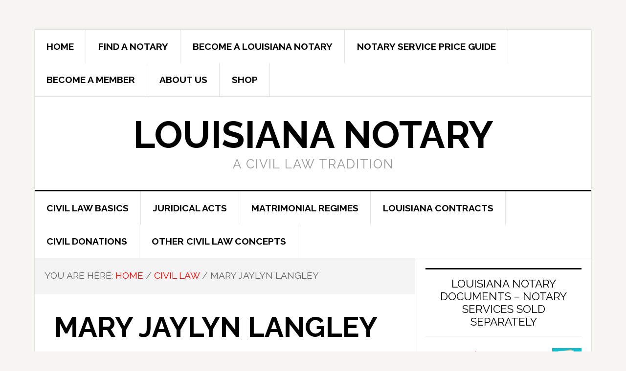

--- FILE ---
content_type: text/html; charset=utf-8
request_url: https://www.google.com/recaptcha/api2/aframe
body_size: 268
content:
<!DOCTYPE HTML><html><head><meta http-equiv="content-type" content="text/html; charset=UTF-8"></head><body><script nonce="iTSeymzHXYLMAZ89f6_gjw">/** Anti-fraud and anti-abuse applications only. See google.com/recaptcha */ try{var clients={'sodar':'https://pagead2.googlesyndication.com/pagead/sodar?'};window.addEventListener("message",function(a){try{if(a.source===window.parent){var b=JSON.parse(a.data);var c=clients[b['id']];if(c){var d=document.createElement('img');d.src=c+b['params']+'&rc='+(localStorage.getItem("rc::a")?sessionStorage.getItem("rc::b"):"");window.document.body.appendChild(d);sessionStorage.setItem("rc::e",parseInt(sessionStorage.getItem("rc::e")||0)+1);localStorage.setItem("rc::h",'1766378957885');}}}catch(b){}});window.parent.postMessage("_grecaptcha_ready", "*");}catch(b){}</script></body></html>